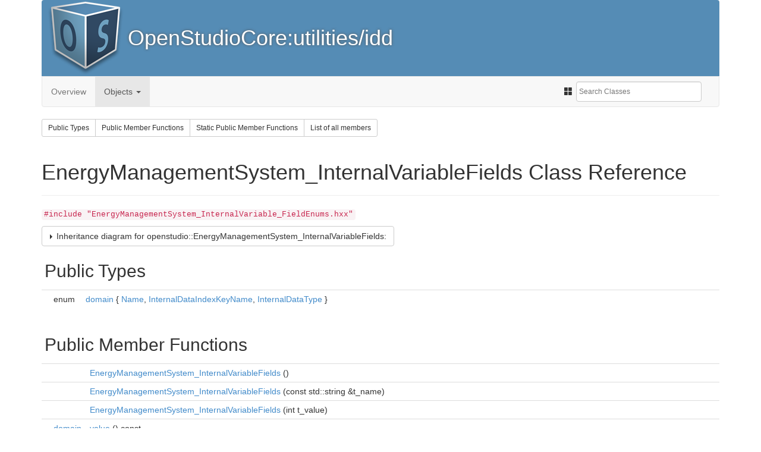

--- FILE ---
content_type: text/html
request_url: https://openstudio-sdk-documentation.s3.amazonaws.com/cpp/OpenStudio-1.14.0-doc/utilities_idd/html/classopenstudio_1_1_energy_management_system___internal_variable_fields.html
body_size: 21747
content:
<!DOCTYPE html>
<html lang="en">
<head>
<meta http-equiv="Content-Type" content="text/xhtml;charset=UTF-8"/>
<meta name="generator" content="Doxygen 1.8.8"/>
<meta http-equiv="X-UA-Compatible" content="IE=edge">
<title>OpenStudioCore:utilities/idd: openstudio::EnergyManagementSystem_InternalVariableFields Class Reference - OpenStudio SDK Documentation</title>
<script type="text/javascript" src="dynsections.js"></script>
<link href="../../css/bootstrap.min.css" rel="stylesheet">
<link href="search/search.css" rel="stylesheet">
<script type="text/javascript" src="../../js/jquery-2.1.1.min.js"></script>
<script type="text/javascript" src="../../js/bootstrap.min.js"></script>
<script type="text/javascript" src="search/search.js"></script>
<script type="text/x-mathjax-config">
MathJax.Hub.Config({
  extensions: ["tex2jax.js"],
  jax: ["input/TeX", "output/HTML-CSS"],
  MathEvents: {
    hover: 250
  },
  menuSettings: {
    zoom: "Hover"
  },
  messageStyle: "none",
  showMathMenu: false,
  showMathMenuMSIE: false,
  "HTML-CSS": {
    imageFont: null,
    preferredFont: null,
    webFont: "Gyre-Pagella"
  }
});
</script>
<script type="text/javascript" src="../../js/MathJax.js"></script>
<link href="../../css/customdoxygen.css" rel="stylesheet" type="text/css" />
<script type="text/javascript">
$(function() {
  $('div.headertitle').addClass('page-header');
  $('div.title').addClass('h1');
  $('li.current').addClass('active');
  // Disable iframe scrolling, except for search results
  $('iframe').attr('scrolling', 'no');
  $('#MSearchResults').attr('scrolling', 'yes');
  $('#nav-path > ul').addClass('breadcrumb');
  $('table.params').addClass('table');
  $('div.ingroups').wrapInner('<small></small>');
  $('div.levels').css('margin', '0.5em');
  $('div.levels > span').addClass('btn btn-default btn-sm').css('margin-right', '0.25em');
  $('table.directory').addClass('table table-striped');
  var summary = $('<div />', {
    'class': 'btn-group btn-group-sm'
  });
  $('div.summary > a').each(function() {
    var text = $(this).text();
    if (text == 'List of all members') text = 'List of all members, including inherited members';
    summary.append('<a href="' + $(this).attr('href') + '" class="btn btn-default">' + $(this).text() + '</a>');
  });
  $('div.summary').html(summary);
  $('div.summary > a').addClass('btn btn-default btn-sm');
  $('#dynsection-0').addClass('btn btn-default');
  $('#dynsection-0-trigger').remove();
  $('#dynsection-0').prepend('<span id="dynsection-0-trigger" class="caret"></span>');
  $('table.fieldtable').addClass('table');
  $('.fragment').addClass('well');
  $('.memitem').addClass('panel panel-default');
  $('.memproto').addClass('panel-heading');
  $('.memdoc').addClass('panel-body');
  $('span.mlabel').addClass('label label-info');
  $('table.memberdecls').addClass('table table-condensed');
  $('[class^=memitem]').addClass('active');
  $('div.ah').addClass('btn btn-default');
  $('span.mlabels').addClass('pull-right');
  $('table.mlabels').css('width', '100%');
  $('td.mlabels-right').addClass('pull-right');
  $('div.ttc').addClass('panel panel-info');
  $('div.ttname').addClass('panel-heading');
  $('div.ttdef,div.ttdoc,div.ttdeci').addClass('panel-body');
  // Remove repetitive namespace links on Object Index page
  if ($('div.title.h1').text() == 'Object Index') {
    $('div.contents table td').each(function(index) {
      var link = $(this).find('a:first-child');
      if (link.hasClass('el')) {
        $(this).html($(link)[0].outerHTML);
      }
    });
  }
  var title = $('div.title.h1');
  title.text(title.text().substring(title.text().lastIndexOf(':') + 1));
  $('td.entry span.icona').remove();
  $('#MSearchField').addClass('form-control');
  var filename = window.location.href.substr(window.location.href.lastIndexOf("/") + 1);
  if (filename == 'index.html') {
    $('li > a[href="index.html"]').parent().addClass('active');
  } else {
    $('#objects-dropdown').parent().addClass('active');
    switch (filename) {
      case 'annotated.html':
        $('li > a[href="annotated.html"]').parent().addClass('active');
        break;
      case 'classes.html':
        $('li > a[href="classes.html"]').parent().addClass('active');
        break;
      case 'inherits.html':
        $('li > a[href="inherits.html"]').parent().addClass('active');
        break;
      case 'deprecated.html':
        $('li > a[href="deprecated.html"]').parent().addClass('active');
        break;
    }
  }
  // Remove Additional Inherited Members table
  $('a[name="inherited"]').closest('table').remove();
  $('table.memberdecls tr').each(function() {
    if ($(this).hasClass('inherit_header') || $(this).hasClass('inherit') || $(this).css('display') == 'none') {
      $(this).remove();
    } else if (!$(this).hasClass('active') && !$(this).hasClass('heading')) {
      $(this).remove();
    }
  });
  $('table.memberdecls tr').removeClass('active');
  // Select 'Classes' search option
  searchBox.OnSelectItem(1);
  $('.SelectItem').click(function() {
    $('#MSearchField').attr('placeholder', 'Search ' + $(this).text().substr(1));
  });
  $('.contents>p>code').text($('.contents>p>code').text().replace(/[<>]+/g, '"'));
  // Automatically show 3rd display tier
  var levels = $('div.levels');
  if (levels.length) {
    var length = $('div.levels>span').length;
    var btnGroup = $('<div class="btn-group btn-group-sm">');
    for (var i = 0; i < length; ++i) {
      var btn = $('<button type="button" class="btn btn-default">' + (i + 1) + '</button>');
      if (i + 1 == 3) $(btn).addClass('active');
      (function() {
        var it = i;
        $(btn).click(function() {
          toggleLevel(it + 1);
          $(this).parent().children().removeClass('active');
          $(this).addClass('active');
        });
      })();
      btnGroup.append(btn);
    }
    $('div.levels').html('Detail Level: ');
    $('div.levels').append(btnGroup);
    toggleLevel(3);
  }
  // Hide Deprecated page if it doesn't exist
  if ($('div.title.h1').text() != 'Deprecated List') {
    console.log('Checking for deprecated.html');
    $.get('deprecated.html')
      .fail(function() { 
        $('a[href="deprecated.html"]').parent().prev('.divider').remove();
        $('a[href="deprecated.html"]').parent().remove();
      });
  }
  // Hide Object Hierarchy page if it doesn't exist
  if ($('div.title.h1').text() != 'Object Hierarchy') {
    console.log('Checking for inherits.html');
    $.get('inherits.html')
      .fail(function() { 
        $('a[href="inherits.html"]').parent().remove();
      });
  }
  // Remove second alphabetical index
  $('div.qindex').last().remove();
});
</script>
</head>
<body class="container">
<div id="top">
<div id="titlearea">
  <table>
    <tbody>
      <tr style="height: 56px;">
        <td id="projectlogo"><a href="index.html"><img alt="Logo" src="os_128.png"/></a></td>
        <td style="padding-left: 0.5em;"><div id="projectname">OpenStudioCore:utilities/idd</div></td>
      </tr>
    </tbody>
  </table>
</div>
<div class="navbar navbar-default">
  <ul class="nav navbar-nav">
    <li><a href="index.html">Overview</a></li>
    <li class="dropdown"> <a href="#" id="objects-dropdown" class="dropdown-toggle" data-toggle="dropdown">Objects <span class="caret"></span></a>
      <ul class="dropdown-menu" role="menu">
        <li><a href="annotated.html"><span class='glyphicon glyphicon-list'></span> Object List</a></li>
        <li><a href="classes.html"><span class='glyphicon glyphicon-book'></span> Object Index</a></li>
        <li><a href="inherits.html"><span class='glyphicon glyphicon-transfer'></span> Object Hierarchy</a></li>
        <li class="divider"></li>
        <li><a href="deprecated.html"><span class='glyphicon glyphicon-trash'></span> Deprecated List</a></li>
      </ul>
    </li>
  </ul>
  <div class="navbar-form form-group pull-right" role="search">
    <div id="MSearchBox" class="MSearchBoxInactive"> <span class="left"> <span id="MSearchSelect" class="glyphicon glyphicon-th-large" onmouseover="return searchBox.OnSearchSelectShow()" onmouseout="return searchBox.OnSearchSelectHide()"></span>
      <input type="text" id="MSearchField" placeholder="Search Classes" autocomplete="off" accesskey="s" onfocus="searchBox.OnSearchFieldFocus(true)" onblur="searchBox.OnSearchFieldFocus(false)" onkeyup="searchBox.OnSearchFieldChange(event)" class="form-control">
      </span> <span class="right"> <a id="MSearchClose" href="javascript:searchBox.CloseResultsWindow()"><span class="glyphicon glyphicon-remove-circle" id="MSearchCloseImg"></span></a> </span> </div>
  </div>
</div>
<!-- Generated by Doxygen 1.8.8 -->
<script type="text/javascript">
var searchBox = new SearchBox("searchBox", "search",false,'Search');
</script>
<!-- window showing the filter options -->
<div id="MSearchSelectWindow"
     onmouseover="return searchBox.OnSearchSelectShow()"
     onmouseout="return searchBox.OnSearchSelectHide()"
     onkeydown="return searchBox.OnSearchSelectKey(event)">
<a class="SelectItem" href="javascript:void(0)" onclick="searchBox.OnSelectItem(0)"><span class="SelectionMark">&#160;</span>All</a><a class="SelectItem" href="javascript:void(0)" onclick="searchBox.OnSelectItem(1)"><span class="SelectionMark">&#160;</span>Classes</a><a class="SelectItem" href="javascript:void(0)" onclick="searchBox.OnSelectItem(2)"><span class="SelectionMark">&#160;</span>Namespaces</a><a class="SelectItem" href="javascript:void(0)" onclick="searchBox.OnSelectItem(3)"><span class="SelectionMark">&#160;</span>Functions</a><a class="SelectItem" href="javascript:void(0)" onclick="searchBox.OnSelectItem(4)"><span class="SelectionMark">&#160;</span>Variables</a><a class="SelectItem" href="javascript:void(0)" onclick="searchBox.OnSelectItem(5)"><span class="SelectionMark">&#160;</span>Typedefs</a><a class="SelectItem" href="javascript:void(0)" onclick="searchBox.OnSelectItem(6)"><span class="SelectionMark">&#160;</span>Enumerations</a><a class="SelectItem" href="javascript:void(0)" onclick="searchBox.OnSelectItem(7)"><span class="SelectionMark">&#160;</span>Enumerator</a><a class="SelectItem" href="javascript:void(0)" onclick="searchBox.OnSelectItem(8)"><span class="SelectionMark">&#160;</span>Pages</a></div>

<!-- iframe showing the search results (closed by default) -->
<div id="MSearchResultsWindow">
<iframe src="javascript:void(0)" frameborder="0" 
        name="MSearchResults" id="MSearchResults">
</iframe>
</div>

<div id="nav-path" class="navpath">
  <ul>
<li class="navelem"><a class="el" href="namespaceopenstudio.html">openstudio</a></li><li class="navelem"><a class="el" href="classopenstudio_1_1_energy_management_system___internal_variable_fields.html">EnergyManagementSystem_InternalVariableFields</a></li>  </ul>
</div>
</div><!-- top -->
<div class="header">
  <div class="summary">
<a href="#pub-types">Public Types</a> &#124;
<a href="#pub-methods">Public Member Functions</a> &#124;
<a href="#pub-static-methods">Static Public Member Functions</a> &#124;
<a href="classopenstudio_1_1_energy_management_system___internal_variable_fields-members.html">List of all members</a>  </div>
  <div class="headertitle">
<div class="title">openstudio::EnergyManagementSystem_InternalVariableFields Class Reference</div>  </div>
</div><!--header-->
<div class="contents">

<p><code>#include &lt;EnergyManagementSystem_InternalVariable_FieldEnums.hxx&gt;</code></p>
<div id="dynsection-0" onclick="return toggleVisibility(this)" class="dynheader closed" style="cursor:pointer;">
  <img id="dynsection-0-trigger" src="closed.png" alt="+"/> Inheritance diagram for openstudio::EnergyManagementSystem_InternalVariableFields:</div>
<div id="dynsection-0-summary" class="dynsummary" style="display:block;">
</div>
<div id="dynsection-0-content" class="dyncontent" style="display:none;">
<div class="center"><iframe scrolling="no" frameborder="0" src="classopenstudio_1_1_energy_management_system___internal_variable_fields__inherit__graph.svg" width="226" height="142"><p><b>This browser is not able to show SVG: try Firefox, Chrome, Safari, or Opera instead.</b></p></iframe>
</div>
<center><span class="legend">[<a href="graph_legend.html">legend</a>]</span></center></div>
<table class="memberdecls">
<tr class="heading"><td colspan="2"><h2 class="groupheader"><a name="pub-types"></a>
Public Types</h2></td></tr>
<tr class="memitem:af31be993548a7f6cfde11b00e5c9582b"><td class="memItemLeft" align="right" valign="top">enum &#160;</td><td class="memItemRight" valign="bottom"><a class="el" href="classopenstudio_1_1_energy_management_system___internal_variable_fields.html#af31be993548a7f6cfde11b00e5c9582b">domain</a> { <a class="el" href="classopenstudio_1_1_energy_management_system___internal_variable_fields.html#af31be993548a7f6cfde11b00e5c9582ba1e9df2e56d746caf1da797b4f2b0a462">Name</a>, 
<a class="el" href="classopenstudio_1_1_energy_management_system___internal_variable_fields.html#af31be993548a7f6cfde11b00e5c9582bae6fd923b2ddf52ab7350d6189adecaab">InternalDataIndexKeyName</a>, 
<a class="el" href="classopenstudio_1_1_energy_management_system___internal_variable_fields.html#af31be993548a7f6cfde11b00e5c9582ba09cc418af956995b01e2714a08f4eeb7">InternalDataType</a>
 }</td></tr>
<tr class="separator:af31be993548a7f6cfde11b00e5c9582b"><td class="memSeparator" colspan="2">&#160;</td></tr>
</table><table class="memberdecls">
<tr class="heading"><td colspan="2"><h2 class="groupheader"><a name="pub-methods"></a>
Public Member Functions</h2></td></tr>
<tr class="memitem:a4e4359f8e20f9fbf6fd6cc5210615ab8"><td class="memItemLeft" align="right" valign="top">&#160;</td><td class="memItemRight" valign="bottom"><a class="el" href="classopenstudio_1_1_energy_management_system___internal_variable_fields.html#a4e4359f8e20f9fbf6fd6cc5210615ab8">EnergyManagementSystem_InternalVariableFields</a> ()</td></tr>
<tr class="separator:a4e4359f8e20f9fbf6fd6cc5210615ab8"><td class="memSeparator" colspan="2">&#160;</td></tr>
<tr class="memitem:a624087e7525d3fff81d42821d03d4ded"><td class="memItemLeft" align="right" valign="top">&#160;</td><td class="memItemRight" valign="bottom"><a class="el" href="classopenstudio_1_1_energy_management_system___internal_variable_fields.html#a624087e7525d3fff81d42821d03d4ded">EnergyManagementSystem_InternalVariableFields</a> (const std::string &amp;t_name)</td></tr>
<tr class="separator:a624087e7525d3fff81d42821d03d4ded"><td class="memSeparator" colspan="2">&#160;</td></tr>
<tr class="memitem:ae95ce494e6bcec231303847e0a5c7db9"><td class="memItemLeft" align="right" valign="top">&#160;</td><td class="memItemRight" valign="bottom"><a class="el" href="classopenstudio_1_1_energy_management_system___internal_variable_fields.html#ae95ce494e6bcec231303847e0a5c7db9">EnergyManagementSystem_InternalVariableFields</a> (int t_value)</td></tr>
<tr class="separator:ae95ce494e6bcec231303847e0a5c7db9"><td class="memSeparator" colspan="2">&#160;</td></tr>
<tr class="memitem:a06ffbae12ecfdb699c2840ba37ca1dcf"><td class="memItemLeft" align="right" valign="top"><a class="el" href="classopenstudio_1_1_energy_management_system___internal_variable_fields.html#af31be993548a7f6cfde11b00e5c9582b">domain</a>&#160;</td><td class="memItemRight" valign="bottom"><a class="el" href="classopenstudio_1_1_energy_management_system___internal_variable_fields.html#a06ffbae12ecfdb699c2840ba37ca1dcf">value</a> () const </td></tr>
<tr class="separator:a06ffbae12ecfdb699c2840ba37ca1dcf"><td class="memSeparator" colspan="2">&#160;</td></tr>
</table><table class="memberdecls">
<tr class="heading"><td colspan="2"><h2 class="groupheader"><a name="pub-static-methods"></a>
Static Public Member Functions</h2></td></tr>
<tr class="memitem:a84b5b4980be6fcc6721bd27a05cbb608"><td class="memItemLeft" align="right" valign="top">static std::string&#160;</td><td class="memItemRight" valign="bottom"><a class="el" href="classopenstudio_1_1_energy_management_system___internal_variable_fields.html#a84b5b4980be6fcc6721bd27a05cbb608">enumName</a> ()</td></tr>
<tr class="separator:a84b5b4980be6fcc6721bd27a05cbb608"><td class="memSeparator" colspan="2">&#160;</td></tr>
</table>
<a name="details" id="details"></a><h2 class="groupheader">Detailed Description</h2>
<div class="textblock"><p>Enumeration of EnergyManagementSystem:InternalVariable's Idd and Idf non-extensible fields. </p>
<p>This enumeration provides readable, and semi-robust tags to use instead of bare unsigned integer field indices. (The enumeration value names are more likely to be valid across EnergyPlus and OpenStudio releases, and will break if they become invalid.) See the OPENSTUDIO_ENUM documentation in utilities/core/Enum.hpp. The actual macro call is:</p>
<div class="fragment"></div><!-- fragment --> </div><h2 class="groupheader">Member Enumeration Documentation</h2>
<a class="anchor" id="af31be993548a7f6cfde11b00e5c9582b"></a>
<div class="memitem">
<div class="memproto">
      <table class="memname">
        <tr>
          <td class="memname">enum <a class="el" href="classopenstudio_1_1_energy_management_system___internal_variable_fields.html#af31be993548a7f6cfde11b00e5c9582b">openstudio::EnergyManagementSystem_InternalVariableFields::domain</a></td>
        </tr>
      </table>
</div><div class="memdoc">
<table class="fieldtable">
<tr><th colspan="2">Enumerator</th></tr><tr><td class="fieldname"><a class="anchor" id="af31be993548a7f6cfde11b00e5c9582ba1e9df2e56d746caf1da797b4f2b0a462"></a>Name&#160;</td><td class="fielddoc">
</td></tr>
<tr><td class="fieldname"><a class="anchor" id="af31be993548a7f6cfde11b00e5c9582bae6fd923b2ddf52ab7350d6189adecaab"></a>InternalDataIndexKeyName&#160;</td><td class="fielddoc">
</td></tr>
<tr><td class="fieldname"><a class="anchor" id="af31be993548a7f6cfde11b00e5c9582ba09cc418af956995b01e2714a08f4eeb7"></a>InternalDataType&#160;</td><td class="fielddoc">
</td></tr>
</table>

</div>
</div>
<h2 class="groupheader">Constructor &amp; Destructor Documentation</h2>
<a class="anchor" id="a4e4359f8e20f9fbf6fd6cc5210615ab8"></a>
<div class="memitem">
<div class="memproto">
<table class="mlabels">
  <tr>
  <td class="mlabels-left">
      <table class="memname">
        <tr>
          <td class="memname">openstudio::EnergyManagementSystem_InternalVariableFields::EnergyManagementSystem_InternalVariableFields </td>
          <td>(</td>
          <td class="paramname"></td><td>)</td>
          <td></td>
        </tr>
      </table>
  </td>
  <td class="mlabels-right">
<span class="mlabels"><span class="mlabel">inline</span></span>  </td>
  </tr>
</table>
</div><div class="memdoc">

</div>
</div>
<a class="anchor" id="a624087e7525d3fff81d42821d03d4ded"></a>
<div class="memitem">
<div class="memproto">
<table class="mlabels">
  <tr>
  <td class="mlabels-left">
      <table class="memname">
        <tr>
          <td class="memname">openstudio::EnergyManagementSystem_InternalVariableFields::EnergyManagementSystem_InternalVariableFields </td>
          <td>(</td>
          <td class="paramtype">const std::string &amp;&#160;</td>
          <td class="paramname"><em>t_name</em></td><td>)</td>
          <td></td>
        </tr>
      </table>
  </td>
  <td class="mlabels-right">
<span class="mlabels"><span class="mlabel">inline</span></span>  </td>
  </tr>
</table>
</div><div class="memdoc">

</div>
</div>
<a class="anchor" id="ae95ce494e6bcec231303847e0a5c7db9"></a>
<div class="memitem">
<div class="memproto">
<table class="mlabels">
  <tr>
  <td class="mlabels-left">
      <table class="memname">
        <tr>
          <td class="memname">openstudio::EnergyManagementSystem_InternalVariableFields::EnergyManagementSystem_InternalVariableFields </td>
          <td>(</td>
          <td class="paramtype">int&#160;</td>
          <td class="paramname"><em>t_value</em></td><td>)</td>
          <td></td>
        </tr>
      </table>
  </td>
  <td class="mlabels-right">
<span class="mlabels"><span class="mlabel">inline</span></span>  </td>
  </tr>
</table>
</div><div class="memdoc">

</div>
</div>
<h2 class="groupheader">Member Function Documentation</h2>
<a class="anchor" id="a84b5b4980be6fcc6721bd27a05cbb608"></a>
<div class="memitem">
<div class="memproto">
<table class="mlabels">
  <tr>
  <td class="mlabels-left">
      <table class="memname">
        <tr>
          <td class="memname">static std::string openstudio::EnergyManagementSystem_InternalVariableFields::enumName </td>
          <td>(</td>
          <td class="paramname"></td><td>)</td>
          <td></td>
        </tr>
      </table>
  </td>
  <td class="mlabels-right">
<span class="mlabels"><span class="mlabel">inline</span><span class="mlabel">static</span></span>  </td>
  </tr>
</table>
</div><div class="memdoc">

</div>
</div>
<a class="anchor" id="a06ffbae12ecfdb699c2840ba37ca1dcf"></a>
<div class="memitem">
<div class="memproto">
<table class="mlabels">
  <tr>
  <td class="mlabels-left">
      <table class="memname">
        <tr>
          <td class="memname"><a class="el" href="classopenstudio_1_1_energy_management_system___internal_variable_fields.html#af31be993548a7f6cfde11b00e5c9582b">domain</a> openstudio::EnergyManagementSystem_InternalVariableFields::value </td>
          <td>(</td>
          <td class="paramname"></td><td>)</td>
          <td> const</td>
        </tr>
      </table>
  </td>
  <td class="mlabels-right">
<span class="mlabels"><span class="mlabel">inline</span></span>  </td>
  </tr>
</table>
</div><div class="memdoc">

</div>
</div>
</div><!-- contents -->
<!-- HTML footer for doxygen 1.8.7-->
<!-- start footer part -->
<hr class="footer"/><address class="footer"><small>
Generated on Fri Dec 9 2016 09:42:12 for OpenStudioCore:utilities/idd by Doxygen 1.8.8
</small></address>
</body>
</html>


--- FILE ---
content_type: text/html
request_url: https://openstudio-sdk-documentation.s3.amazonaws.com/cpp/OpenStudio-1.14.0-doc/utilities_idd/html/inherits.html
body_size: 14045
content:
<!DOCTYPE html>
<html lang="en">
<head>
<meta http-equiv="Content-Type" content="text/xhtml;charset=UTF-8"/>
<meta name="generator" content="Doxygen 1.8.8"/>
<meta http-equiv="X-UA-Compatible" content="IE=edge">
<title>OpenStudioCore:utilities/idd: Object Hierarchy - OpenStudio SDK Documentation</title>
<script type="text/javascript" src="dynsections.js"></script>
<link href="../../css/bootstrap.min.css" rel="stylesheet">
<link href="search/search.css" rel="stylesheet">
<script type="text/javascript" src="../../js/jquery-2.1.1.min.js"></script>
<script type="text/javascript" src="../../js/bootstrap.min.js"></script>
<script type="text/javascript" src="search/search.js"></script>
<script type="text/x-mathjax-config">
MathJax.Hub.Config({
  extensions: ["tex2jax.js"],
  jax: ["input/TeX", "output/HTML-CSS"],
  MathEvents: {
    hover: 250
  },
  menuSettings: {
    zoom: "Hover"
  },
  messageStyle: "none",
  showMathMenu: false,
  showMathMenuMSIE: false,
  "HTML-CSS": {
    imageFont: null,
    preferredFont: null,
    webFont: "Gyre-Pagella"
  }
});
</script>
<script type="text/javascript" src="../../js/MathJax.js"></script>
<link href="../../css/customdoxygen.css" rel="stylesheet" type="text/css" />
<script type="text/javascript">
$(function() {
  $('div.headertitle').addClass('page-header');
  $('div.title').addClass('h1');
  $('li.current').addClass('active');
  // Disable iframe scrolling, except for search results
  $('iframe').attr('scrolling', 'no');
  $('#MSearchResults').attr('scrolling', 'yes');
  $('#nav-path > ul').addClass('breadcrumb');
  $('table.params').addClass('table');
  $('div.ingroups').wrapInner('<small></small>');
  $('div.levels').css('margin', '0.5em');
  $('div.levels > span').addClass('btn btn-default btn-sm').css('margin-right', '0.25em');
  $('table.directory').addClass('table table-striped');
  var summary = $('<div />', {
    'class': 'btn-group btn-group-sm'
  });
  $('div.summary > a').each(function() {
    var text = $(this).text();
    if (text == 'List of all members') text = 'List of all members, including inherited members';
    summary.append('<a href="' + $(this).attr('href') + '" class="btn btn-default">' + $(this).text() + '</a>');
  });
  $('div.summary').html(summary);
  $('div.summary > a').addClass('btn btn-default btn-sm');
  $('#dynsection-0').addClass('btn btn-default');
  $('#dynsection-0-trigger').remove();
  $('#dynsection-0').prepend('<span id="dynsection-0-trigger" class="caret"></span>');
  $('table.fieldtable').addClass('table');
  $('.fragment').addClass('well');
  $('.memitem').addClass('panel panel-default');
  $('.memproto').addClass('panel-heading');
  $('.memdoc').addClass('panel-body');
  $('span.mlabel').addClass('label label-info');
  $('table.memberdecls').addClass('table table-condensed');
  $('[class^=memitem]').addClass('active');
  $('div.ah').addClass('btn btn-default');
  $('span.mlabels').addClass('pull-right');
  $('table.mlabels').css('width', '100%');
  $('td.mlabels-right').addClass('pull-right');
  $('div.ttc').addClass('panel panel-info');
  $('div.ttname').addClass('panel-heading');
  $('div.ttdef,div.ttdoc,div.ttdeci').addClass('panel-body');
  // Remove repetitive namespace links on Object Index page
  if ($('div.title.h1').text() == 'Object Index') {
    $('div.contents table td').each(function(index) {
      var link = $(this).find('a:first-child');
      if (link.hasClass('el')) {
        $(this).html($(link)[0].outerHTML);
      }
    });
  }
  var title = $('div.title.h1');
  title.text(title.text().substring(title.text().lastIndexOf(':') + 1));
  $('td.entry span.icona').remove();
  $('#MSearchField').addClass('form-control');
  var filename = window.location.href.substr(window.location.href.lastIndexOf("/") + 1);
  if (filename == 'index.html') {
    $('li > a[href="index.html"]').parent().addClass('active');
  } else {
    $('#objects-dropdown').parent().addClass('active');
    switch (filename) {
      case 'annotated.html':
        $('li > a[href="annotated.html"]').parent().addClass('active');
        break;
      case 'classes.html':
        $('li > a[href="classes.html"]').parent().addClass('active');
        break;
      case 'inherits.html':
        $('li > a[href="inherits.html"]').parent().addClass('active');
        break;
      case 'deprecated.html':
        $('li > a[href="deprecated.html"]').parent().addClass('active');
        break;
    }
  }
  // Remove Additional Inherited Members table
  $('a[name="inherited"]').closest('table').remove();
  $('table.memberdecls tr').each(function() {
    if ($(this).hasClass('inherit_header') || $(this).hasClass('inherit') || $(this).css('display') == 'none') {
      $(this).remove();
    } else if (!$(this).hasClass('active') && !$(this).hasClass('heading')) {
      $(this).remove();
    }
  });
  $('table.memberdecls tr').removeClass('active');
  // Select 'Classes' search option
  searchBox.OnSelectItem(1);
  $('.SelectItem').click(function() {
    $('#MSearchField').attr('placeholder', 'Search ' + $(this).text().substr(1));
  });
  $('.contents>p>code').text($('.contents>p>code').text().replace(/[<>]+/g, '"'));
  // Automatically show 3rd display tier
  var levels = $('div.levels');
  if (levels.length) {
    var length = $('div.levels>span').length;
    var btnGroup = $('<div class="btn-group btn-group-sm">');
    for (var i = 0; i < length; ++i) {
      var btn = $('<button type="button" class="btn btn-default">' + (i + 1) + '</button>');
      if (i + 1 == 3) $(btn).addClass('active');
      (function() {
        var it = i;
        $(btn).click(function() {
          toggleLevel(it + 1);
          $(this).parent().children().removeClass('active');
          $(this).addClass('active');
        });
      })();
      btnGroup.append(btn);
    }
    $('div.levels').html('Detail Level: ');
    $('div.levels').append(btnGroup);
    toggleLevel(3);
  }
  // Hide Deprecated page if it doesn't exist
  if ($('div.title.h1').text() != 'Deprecated List') {
    console.log('Checking for deprecated.html');
    $.get('deprecated.html')
      .fail(function() { 
        $('a[href="deprecated.html"]').parent().prev('.divider').remove();
        $('a[href="deprecated.html"]').parent().remove();
      });
  }
  // Hide Object Hierarchy page if it doesn't exist
  if ($('div.title.h1').text() != 'Object Hierarchy') {
    console.log('Checking for inherits.html');
    $.get('inherits.html')
      .fail(function() { 
        $('a[href="inherits.html"]').parent().remove();
      });
  }
  // Remove second alphabetical index
  $('div.qindex').last().remove();
});
</script>
</head>
<body class="container">
<div id="top">
<div id="titlearea">
  <table>
    <tbody>
      <tr style="height: 56px;">
        <td id="projectlogo"><a href="index.html"><img alt="Logo" src="os_128.png"/></a></td>
        <td style="padding-left: 0.5em;"><div id="projectname">OpenStudioCore:utilities/idd</div></td>
      </tr>
    </tbody>
  </table>
</div>
<div class="navbar navbar-default">
  <ul class="nav navbar-nav">
    <li><a href="index.html">Overview</a></li>
    <li class="dropdown"> <a href="#" id="objects-dropdown" class="dropdown-toggle" data-toggle="dropdown">Objects <span class="caret"></span></a>
      <ul class="dropdown-menu" role="menu">
        <li><a href="annotated.html"><span class='glyphicon glyphicon-list'></span> Object List</a></li>
        <li><a href="classes.html"><span class='glyphicon glyphicon-book'></span> Object Index</a></li>
        <li><a href="inherits.html"><span class='glyphicon glyphicon-transfer'></span> Object Hierarchy</a></li>
        <li class="divider"></li>
        <li><a href="deprecated.html"><span class='glyphicon glyphicon-trash'></span> Deprecated List</a></li>
      </ul>
    </li>
  </ul>
  <div class="navbar-form form-group pull-right" role="search">
    <div id="MSearchBox" class="MSearchBoxInactive"> <span class="left"> <span id="MSearchSelect" class="glyphicon glyphicon-th-large" onmouseover="return searchBox.OnSearchSelectShow()" onmouseout="return searchBox.OnSearchSelectHide()"></span>
      <input type="text" id="MSearchField" placeholder="Search Classes" autocomplete="off" accesskey="s" onfocus="searchBox.OnSearchFieldFocus(true)" onblur="searchBox.OnSearchFieldFocus(false)" onkeyup="searchBox.OnSearchFieldChange(event)" class="form-control">
      </span> <span class="right"> <a id="MSearchClose" href="javascript:searchBox.CloseResultsWindow()"><span class="glyphicon glyphicon-remove-circle" id="MSearchCloseImg"></span></a> </span> </div>
  </div>
</div>
<!-- Generated by Doxygen 1.8.8 -->
<script type="text/javascript">
var searchBox = new SearchBox("searchBox", "search",false,'Search');
</script>
</div><!-- top -->
<!-- window showing the filter options -->
<div id="MSearchSelectWindow"
     onmouseover="return searchBox.OnSearchSelectShow()"
     onmouseout="return searchBox.OnSearchSelectHide()"
     onkeydown="return searchBox.OnSearchSelectKey(event)">
<a class="SelectItem" href="javascript:void(0)" onclick="searchBox.OnSelectItem(0)"><span class="SelectionMark">&#160;</span>All</a><a class="SelectItem" href="javascript:void(0)" onclick="searchBox.OnSelectItem(1)"><span class="SelectionMark">&#160;</span>Classes</a><a class="SelectItem" href="javascript:void(0)" onclick="searchBox.OnSelectItem(2)"><span class="SelectionMark">&#160;</span>Namespaces</a><a class="SelectItem" href="javascript:void(0)" onclick="searchBox.OnSelectItem(3)"><span class="SelectionMark">&#160;</span>Functions</a><a class="SelectItem" href="javascript:void(0)" onclick="searchBox.OnSelectItem(4)"><span class="SelectionMark">&#160;</span>Variables</a><a class="SelectItem" href="javascript:void(0)" onclick="searchBox.OnSelectItem(5)"><span class="SelectionMark">&#160;</span>Typedefs</a><a class="SelectItem" href="javascript:void(0)" onclick="searchBox.OnSelectItem(6)"><span class="SelectionMark">&#160;</span>Enumerations</a><a class="SelectItem" href="javascript:void(0)" onclick="searchBox.OnSelectItem(7)"><span class="SelectionMark">&#160;</span>Enumerator</a><a class="SelectItem" href="javascript:void(0)" onclick="searchBox.OnSelectItem(8)"><span class="SelectionMark">&#160;</span>Pages</a></div>

<!-- iframe showing the search results (closed by default) -->
<div id="MSearchResultsWindow">
<iframe src="javascript:void(0)" frameborder="0" 
        name="MSearchResults" id="MSearchResults">
</iframe>
</div>

<div class="header">
  <div class="headertitle">
<div class="title">Object Hierarchy</div>  </div>
</div><!--header-->
<div class="contents">
<div class="textblock">
<p><a href="hierarchy.html">Go to the textual class hierarchy</a></p>
</div><table border="0" cellspacing="10" cellpadding="0">
<tr><td><iframe scrolling="no" frameborder="0" src="inherit_graph_0.svg" width="454" height="92800"><p><b>This browser is not able to show SVG: try Firefox, Chrome, Safari, or Opera instead.</b></p></iframe>
</td></tr>
<tr><td><iframe scrolling="no" frameborder="0" src="inherit_graph_1.svg" width="99" height="38"><p><b>This browser is not able to show SVG: try Firefox, Chrome, Safari, or Opera instead.</b></p></iframe>
</td></tr>
<tr><td><iframe scrolling="no" frameborder="0" src="inherit_graph_2.svg" width="116" height="38"><p><b>This browser is not able to show SVG: try Firefox, Chrome, Safari, or Opera instead.</b></p></iframe>
</td></tr>
<tr><td><iframe scrolling="no" frameborder="0" src="inherit_graph_3.svg" width="196" height="38"><p><b>This browser is not able to show SVG: try Firefox, Chrome, Safari, or Opera instead.</b></p></iframe>
</td></tr>
<tr><td><iframe scrolling="no" frameborder="0" src="inherit_graph_4.svg" width="219" height="38"><p><b>This browser is not able to show SVG: try Firefox, Chrome, Safari, or Opera instead.</b></p></iframe>
</td></tr>
<tr><td><iframe scrolling="no" frameborder="0" src="inherit_graph_5.svg" width="150" height="38"><p><b>This browser is not able to show SVG: try Firefox, Chrome, Safari, or Opera instead.</b></p></iframe>
</td></tr>
<tr><td><iframe scrolling="no" frameborder="0" src="inherit_graph_6.svg" width="208" height="38"><p><b>This browser is not able to show SVG: try Firefox, Chrome, Safari, or Opera instead.</b></p></iframe>
</td></tr>
<tr><td><iframe scrolling="no" frameborder="0" src="inherit_graph_7.svg" width="142" height="38"><p><b>This browser is not able to show SVG: try Firefox, Chrome, Safari, or Opera instead.</b></p></iframe>
</td></tr>
<tr><td><iframe scrolling="no" frameborder="0" src="inherit_graph_8.svg" width="210" height="52"><p><b>This browser is not able to show SVG: try Firefox, Chrome, Safari, or Opera instead.</b></p></iframe>
</td></tr>
<tr><td><iframe scrolling="no" frameborder="0" src="inherit_graph_9.svg" width="144" height="38"><p><b>This browser is not able to show SVG: try Firefox, Chrome, Safari, or Opera instead.</b></p></iframe>
</td></tr>
<tr><td><iframe scrolling="no" frameborder="0" src="inherit_graph_10.svg" width="203" height="38"><p><b>This browser is not able to show SVG: try Firefox, Chrome, Safari, or Opera instead.</b></p></iframe>
</td></tr>
<tr><td><iframe scrolling="no" frameborder="0" src="inherit_graph_11.svg" width="159" height="38"><p><b>This browser is not able to show SVG: try Firefox, Chrome, Safari, or Opera instead.</b></p></iframe>
</td></tr>
<tr><td><iframe scrolling="no" frameborder="0" src="inherit_graph_12.svg" width="218" height="38"><p><b>This browser is not able to show SVG: try Firefox, Chrome, Safari, or Opera instead.</b></p></iframe>
</td></tr>
<tr><td><iframe scrolling="no" frameborder="0" src="inherit_graph_13.svg" width="118" height="38"><p><b>This browser is not able to show SVG: try Firefox, Chrome, Safari, or Opera instead.</b></p></iframe>
</td></tr>
</table>
</div><!-- contents -->
<!-- HTML footer for doxygen 1.8.7-->
<!-- start footer part -->
<hr class="footer"/><address class="footer"><small>
Generated on Fri Dec 9 2016 09:42:45 for OpenStudioCore:utilities/idd by Doxygen 1.8.8
</small></address>
</body>
</html>


--- FILE ---
content_type: text/css
request_url: https://openstudio-sdk-documentation.s3.amazonaws.com/cpp/OpenStudio-1.14.0-doc/css/customdoxygen.css
body_size: 4868
content:
/* The standard CSS for doxygen */

pre.fragment {
        padding: 4px 6px;
        margin: 4px 8px 4px 2px;
        overflow: auto;
        word-wrap: break-word;
        font-size:  9pt;
        line-height: 125%;
        font-family: monospace, fixed;
        font-size: 105%;
}

div.fragment {
        padding: 4px;
        margin: 4px;
}

div.line {
	font-family: monospace, fixed;
        font-size: 13px;
	min-height: 13px;
	line-height: 1.0;
	text-wrap: unrestricted;
	white-space: -moz-pre-wrap; /* Moz */
	white-space: -pre-wrap;     /* Opera 4-6 */
	white-space: -o-pre-wrap;   /* Opera 7 */
	white-space: pre-wrap;      /* CSS3  */
	word-wrap: break-word;      /* IE 5.5+ */
	text-indent: -53px;
	padding-left: 53px;
	padding-bottom: 0px;
	margin: 0px;
	-webkit-transition-property: background-color, box-shadow;
	-webkit-transition-duration: 0.5s;
	-moz-transition-property: background-color, box-shadow;
	-moz-transition-duration: 0.5s;
	-ms-transition-property: background-color, box-shadow;
	-ms-transition-duration: 0.5s;
	-o-transition-property: background-color, box-shadow;
	-o-transition-duration: 0.5s;
	transition-property: background-color, box-shadow;
	transition-duration: 0.5s;
}

div.line.glow {
	background-color: cyan;
	box-shadow: 0 0 10px cyan;
}


span.lineno {
	padding-right: 4px;
	text-align: right;
	border-right: 2px solid #0F0;
        white-space: pre;
}

div.groupHeader {
	margin-left: 16px;
	margin-top: 12px;
	font-weight: bold;
}

div.groupText {
	margin-left: 16px;
	font-style: italic;
}


td.indexkey {
	background-color: #EBEFF6;
	font-weight: bold;
	border: 1px solid #C4CFE5;
	margin: 2px 0px 2px 0;
	padding: 2px 10px;
        white-space: nowrap;
        vertical-align: top;
}

td.indexvalue {
	background-color: #EBEFF6;
	border: 1px solid #C4CFE5;
	padding: 2px 10px;
	margin: 2px 0px;
}

tr.memlist {
	background-color: #EEF1F7;
}

p.formulaDsp {
	text-align: center;
}

img.formulaDsp {
	
}

img.formulaInl {
	vertical-align: middle;
}

div.center {
	text-align: center;
        margin-top: 0px;
        margin-bottom: 0px;
        padding: 0px;
}

div.center img {
	border: 0px;
}

address.footer {
	text-align: right;
	padding-right: 12px;
}

img.footer {
	border: 0px;
	vertical-align: middle;
}

/* @group Code Colorization */

span.keyword {
	color: #008000
}

span.keywordtype {
	color: #604020
}

span.keywordflow {
	color: #e08000
}

span.comment {
	color: #800000
}

span.preprocessor {
	color: #806020
}

span.stringliteral {
	color: #002080
}

span.charliteral {
	color: #008080
}

span.vhdldigit { 
	color: #ff00ff 
}

span.vhdlchar { 
	color: #000000 
}

span.vhdlkeyword { 
	color: #700070 
}

span.vhdllogic { 
	color: #ff0000 
}


/* @end */

#titlearea {
  background-color: #558CB5;
  color: #fff;
  border-radius: 4px 4px 0 0;
  padding-left: 10px;
  text-shadow: 0 0 4px #555;
}

.navbar {
  border-radius: 0 0 4px 4px;
}

#projectname {
  font-size: 36px;
}

#nav-path {
  display: none;
}

.tabs, .tabs2, .tabs3, .tablist li, .tablist a, .tablist a:hover, .tablist li.current a  {
  background-image: none;
}

.tablist a:hover {
  color: #333;
  text-shadow: none;
}

#MSearchBox .left, #MSearchField, #MSearchBox  .right {
  background: none;
}

#MSearchField {
  background-color: #fff;
  border: 1px solid #ccc;
  height: 34px;
}

#MSearchSelectWindow {
  background-color: #fff;
  border: 1px solid rgba(0,0,0,.15);
  box-shadow: 0 6px 12px rgba(0,0,0,.175);
  font-size: 14px;
  margin-top: 15px;
}

#MSearchResultsWindow {
  margin-top: 15px;
}

.tablist {
  display: block;
}

.arrow {
  cursor: pointer;
}

@media (min-width: 1600px) {
  .container {
    width: 1570px;
  }
}

.mlabel {
  margin-left: 5px;
}

.closed .caret {
  border-bottom: 4px solid transparent;
  border-top: 4px solid transparent;
  border-left: 4px solid;
  margin-left:1px;
  margin-right:-1px;
}

.navbar-form .form-group {
  vertical-align: top;
}

table.memname {
  font-size: 17px;
}

.panel-heading {
  padding: 8px 15px;
}

.paramname > code {
  padding: 0;
  font-size: 17px;
  color: #333;
  background: none;
  border-radius: 0;
}

td.memItemLeft {
  padding-left: 20px !important;
  white-space: nowrap;
}
td.memItemRight {
  width:100%;
}

table.memberdecls tr.heading td {
  border: none;
}

td.paramname>em {
  padding-left: 2px;
}

/* Open Dropdown on hover */
.dropdown:hover .dropdown-menu {
  display: block;
}



a.SelectItem {
  padding: 3px 20px;
}

/* Spacing for class inherited member list */
table.directory {
  margin-top: 40px;
}

/* MathJax */
.math {
  cursor: default;
}

--- FILE ---
content_type: image/svg+xml
request_url: https://openstudio-sdk-documentation.s3.amazonaws.com/cpp/OpenStudio-1.14.0-doc/utilities_idd/html/classopenstudio_1_1_energy_management_system___internal_variable_fields__inherit__graph.svg
body_size: 2070
content:
<?xml version="1.0" encoding="UTF-8" standalone="no"?>
<!DOCTYPE svg PUBLIC "-//W3C//DTD SVG 1.1//EN"
 "http://www.w3.org/Graphics/SVG/1.1/DTD/svg11.dtd">
<!-- Generated by graphviz version 2.38.0 (20140413.2041)
 -->
<!-- Title: openstudio::EnergyManagementSystem_InternalVariableFields Pages: 1 -->
<svg width="169pt" height="106pt"
 viewBox="0.00 0.00 169.00 106.00" xmlns="http://www.w3.org/2000/svg" xmlns:xlink="http://www.w3.org/1999/xlink">
<g id="graph0" class="graph" transform="scale(1 1) rotate(0) translate(4 102)">
<title>openstudio::EnergyManagementSystem_InternalVariableFields</title>
<polygon fill="white" stroke="none" points="-4,4 -4,-102 165,-102 165,4 -4,4"/>
<!-- Node1 -->
<g id="node1" class="node"><title>Node1</title>
<polygon fill="#bfbfbf" stroke="black" points="2,-0.5 2,-30.5 159,-30.5 159,-0.5 2,-0.5"/>
<text text-anchor="start" x="10" y="-18.5" font-family="Helvetica,sans-Serif" font-size="10.00">openstudio::EnergyManagement</text>
<text text-anchor="middle" x="80.5" y="-7.5" font-family="Helvetica,sans-Serif" font-size="10.00">System_InternalVariableFields</text>
</g>
<!-- Node2 -->
<g id="node2" class="node"><title>Node2</title>
<g id="a_node2"><a xlink:href="class_enum_base.html" target="_top" xlink:title="EnumBase\&lt; EnergyManagement\lSystem_InternalVariableFields \&gt;">
<polygon fill="white" stroke="black" points="0,-67.5 0,-97.5 161,-97.5 161,-67.5 0,-67.5"/>
<text text-anchor="start" x="8" y="-85.5" font-family="Helvetica,sans-Serif" font-size="10.00">EnumBase&lt; EnergyManagement</text>
<text text-anchor="middle" x="80.5" y="-74.5" font-family="Helvetica,sans-Serif" font-size="10.00">System_InternalVariableFields &gt;</text>
</a>
</g>
</g>
<!-- Node2&#45;&gt;Node1 -->
<g id="edge1" class="edge"><title>Node2&#45;&gt;Node1</title>
<path fill="none" stroke="midnightblue" d="M80.5,-57.1081C80.5,-48.1539 80.5,-38.3227 80.5,-30.5765"/>
<polygon fill="midnightblue" stroke="midnightblue" points="77.0001,-57.3959 80.5,-67.396 84.0001,-57.396 77.0001,-57.3959"/>
</g>
</g>
</svg>
